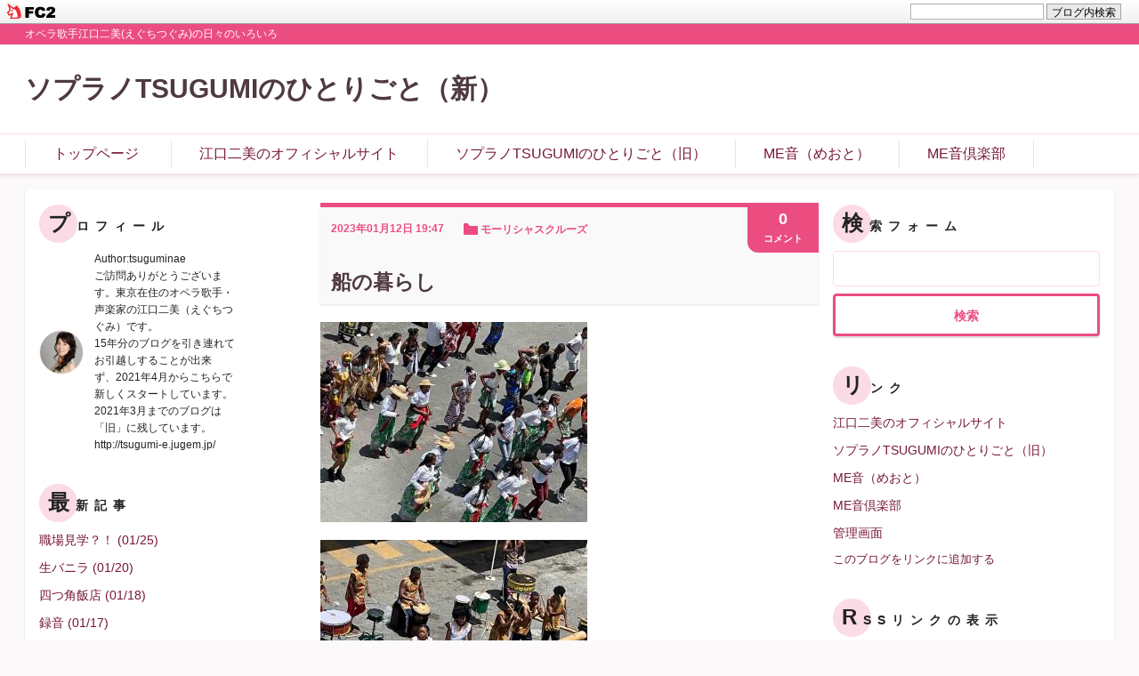

--- FILE ---
content_type: text/html; charset=utf-8
request_url: https://tsugumina.jp/blog-entry-412.html
body_size: 7350
content:
<!DOCTYPE html>
<html lang="ja">
<head>
  <meta charset="UTF-8" />
  <meta http-equiv="X-UA-Compatible" content="IE=edge">
  <meta name="viewport" content="width=device-width, initial-scale=1">
  <meta name="author" content="tsuguminae">
  <meta name="format-detection" content="telephone=no">
    <title>船の暮らし
 | ソプラノTSUGUMIのひとりごと（新）</title>

  <link rel="alternate" type="application/rss+xml" href="https://tsugumina.jp/?xml" title="rss">
  <link rel="stylesheet" href="https://blog-imgs-146.fc2.com/t/s/u/tsuguminae/css/c3f32.css">
  <link rel="start" href="https://tsugumina.jp/">
      <link rel="next" href="https://tsugumina.jp/blog-entry-413.html">  <link rel="prev" href="https://tsugumina.jp/blog-entry-411.html"><meta property="og:type" content="article">
<meta property="og:url" content="https://tsugumina.jp/blog-entry-412.html">
<meta property="og:title" content="船の暮らし">
<meta property="og:description" content="あと数時間でトゥマシアナを出航するので、交流イベントが行われています。出航時は明日のショーの打ち合わせなので、こちらを見ておきました。さて。シンガポールまで10日間ほどのインド洋航海。今クルーズで1番長い航海日程だそうです。この時こそエンタメ組が活躍します。シンガポールで次のエンタメさんが乗船するまで、さまざまなスタイルでエンタメチームで頑張ります。航海が長いとまさに「船での暮らし」という感じになり...">
<meta property="og:image" content="https://blog-imgs-157.fc2.com/t/s/u/tsuguminae/fc2blog_20230112193436621.jpg">
<link href="https://static.fc2.com/css_cn/common/headbar/120710style.css" rel="stylesheet" type="text/css" media="all" />
</head>
<body class="">
<div id="sh_fc2blogheadbar">
	<div class="sh_fc2blogheadbar_body">
		<div id="sh_fc2blogheadbar_menu">
			<a href="https://blog.fc2.com/" rel="nofollow"><img src="https://static.fc2.com/image/headbar/sh_fc2blogheadbar_logo.png" alt="FC2ブログ" /></a>
		</div>
		<div id="sh_fc2blogheadbar_search">
			<form name="barForm" method="get" action="" target="blank">
				<input class="sh_fc2blogheadbar_searchform" type="text" name="q" value="" maxlength="30" onclick="this.style.color='#000000';" onfocus="this.select();" onblur="this.style.color='#999999'" />
				<input type="hidden" name="charset" value="utf-8" />
				<input class="sh_fc2blogheadbar_searchbtn" type="submit" value="ブログ内検索" />
			</form>
		</div>
		<div id="sh_fc2blogheadbar_link_box" class="sh_fc2blogheadbar_link" style="visibility: hidden;"></div>
	</div>
</div>

  
  <header class="header">
    <p class="introduction"><span class="inner">オペラ歌手江口二美(えぐちつぐみ)の日々のいろいろ</span></p>
    <div class="header_upper">
      <div class="inner">
        <h1 class="blog_name"><a href="https://tsugumina.jp/" class="blog_name_link">ソプラノTSUGUMIのひとりごと（新）</a></h1>
      </div>
    </div>

    <nav class="header_nav">
      <div class="inner">
        <ul class="header_nav_list">
          <li class="header_nav_item">
            <a href="https://tsugumina.jp/" class="header_nav_link">トップページ</a>
          </li>
          <li class="header_nav_item">
              <a href="http://tsugumina-opera.com/" class="header_nav_link" target="_blank" rel="noopener">江口二美のオフィシャルサイト</a>
            </li><li class="header_nav_item">
              <a href="http://tsugumi-e.jugem.jp/" class="header_nav_link" target="_blank" rel="noopener">ソプラノTSUGUMIのひとりごと（旧）</a>
            </li><li class="header_nav_item">
              <a href="https://www.meoto106.com/" class="header_nav_link" target="_blank" rel="noopener">ME音（めおと）</a>
            </li><li class="header_nav_item">
              <a href="https://meoto106.zaiko.io/group/meoto106" class="header_nav_link" target="_blank" rel="noopener">ME音倶楽部</a>
            </li>        </ul>
      </div>
    </nav>
  </header><!-- /.header -->
  
  <div class="container cf">
    <div class="inner container_inner">
      <div class="tertiary">
                  
            <div class="plugin_item">
              <div class="plugin_content">
                <h2 class="plugin_header"><span class="plugin_header_inner">プロフィール</span></h2>
                                  <div class="plugin_body"><p class="plugin-myimage" style="text-align:left">
<img src="https://blog-imgs-146.fc2.com/t/s/u/tsuguminae/TSUGUMI11s.jpg" alt="tsuguminae">
</p>
<p style="text-align:left">
Author:tsuguminae<br>
ご訪問ありがとうございます。東京在住のオペラ歌手・声楽家の江口二美（えぐちつぐみ）です。<br>15年分のブログを引き連れてお引越しすることが出来<br>ず、2021年4月からこちらで新しくスタートしています。2021年3月までのブログは「旧」に残しています。<br>http://tsugumi-e.jugem.jp/</p></div>
                              </div>
            </div>
          
            <div class="plugin_item">
              <div class="plugin_content">
                <h2 class="plugin_header"><span class="plugin_header_inner">最新記事</span></h2>
                                  <div class="plugin_body"><ul>
<li style="text-align:left">
<a href="https://tsugumina.jp/blog-entry-973.html" title="職場見学？！  
">職場見学？！  
 (01/25)</a>
</li><li style="text-align:left">
<a href="https://tsugumina.jp/blog-entry-971.html" title="生バニラ 
">生バニラ 
 (01/20)</a>
</li><li style="text-align:left">
<a href="https://tsugumina.jp/blog-entry-970.html" title="四つ角飯店  
">四つ角飯店  
 (01/18)</a>
</li><li style="text-align:left">
<a href="https://tsugumina.jp/blog-entry-969.html" title="録音
">録音
 (01/17)</a>
</li><li style="text-align:left">
<a href="https://tsugumina.jp/blog-entry-968.html" title="どんな時も
">どんな時も
 (01/14)</a>
</li></ul></div>
                              </div>
            </div>
          
            <div class="plugin_item">
              <div class="plugin_content">
                <h2 class="plugin_header"><span class="plugin_header_inner">人気ブログランキング</span></h2>
                                  <div class="plugin_body_description">クラシック部門のランキングです</div>
                                  <div class="plugin_body"><div class="plugin-freearea" style="text-align:left">
  <script type="text/javascript" src="//blog.with2.net/parts/2.0/?id=966716:ba8z/KryhLE&c=pink&h=240"></script>
</div></div>
                              </div>
            </div>
          
            <div class="plugin_item">
              <div class="plugin_content">
                <h2 class="plugin_header"><span class="plugin_header_inner">最新コメント</span></h2>
                                  <div class="plugin_body"><ul>
<li style="text-align:left">
<a href="https://tsugumina.jp/blog-entry-954.html#comment174" title="Re: 待っててください ">ツグミ:待っててください
 (11/28)</a>
</li><li style="text-align:left">
<a href="https://tsugumina.jp/blog-entry-954.html#comment173" title="No title">滋賀のB:待っててください
 (11/28)</a>
</li><li style="text-align:left">
<a href="https://tsugumina.jp/blog-entry-152.html#comment172" title="Re: NHKラジオ体操の…  ">ツグミ:NHKラジオ体操の… 
 (03/18)</a>
</li><li style="text-align:left">
<a href="https://tsugumina.jp/blog-entry-152.html#comment171" title="Re: NHKラジオ体操の…  ">ツグミ:NHKラジオ体操の… 
 (03/18)</a>
</li><li style="text-align:left">
<a href="https://tsugumina.jp/blog-entry-152.html#comment170" title="楽譜購入希望">牧野宏子:NHKラジオ体操の… 
 (03/18)</a>
</li><li style="text-align:left">
<a href="https://tsugumina.jp/blog-entry-849.html#comment169" title="Re: どこかにビューーン！2回目  ">ツグミ:どこかにビューーン！2回目 
 (03/10)</a>
</li><li style="text-align:left">
<a href="https://tsugumina.jp/blog-entry-849.html#comment168" title="No title">滋賀のB:どこかにビューーン！2回目 
 (03/10)</a>
</li></ul></div>
                              </div>
            </div>
          
            <div class="plugin_item">
              <div class="plugin_content">
                <h2 class="plugin_header"><span class="plugin_header_inner">カテゴリ</span></h2>
                                  <div class="plugin_body"><div>
<div style="text-align:left">
<a href="https://tsugumina.jp/blog-category-21.html" title="療養日記">療養日記 (35)</a>
</div><div style="text-align:left">
<a href="https://tsugumina.jp/blog-category-0.html" title="未分類">未分類 (22)</a>
</div><div style="text-align:left">
<a href="https://tsugumina.jp/blog-category-1.html" title="コマラジ～ME音のオペラペラ～">コマラジ～ME音のオペラペラ～ (48)</a>
</div><div style="text-align:left">
<a href="https://tsugumina.jp/blog-category-2.html" title="東京會舘クッキングスクール">東京會舘クッキングスクール (41)</a>
</div><div style="text-align:left">
<a href="https://tsugumina.jp/blog-category-3.html" title="本番">本番 (10)</a>
</div><div style="text-align:left">
<a href="https://tsugumina.jp/blog-category-4.html" title="ひとりごと">ひとりごと (646)</a>
</div><div style="text-align:left">
<a href="https://tsugumina.jp/blog-category-5.html" title="お土産">お土産 (3)</a>
</div><div style="text-align:left">
<a href="https://tsugumina.jp/blog-category-6.html" title="ご案内">ご案内 (29)</a>
</div><div style="text-align:left">
<a href="https://tsugumina.jp/blog-category-7.html" title="お店紹介">お店紹介 (15)</a>
</div><div style="text-align:left">
<a href="https://tsugumina.jp/blog-category-8.html" title="歌のこと">歌のこと (7)</a>
</div><div style="text-align:left">
<a href="https://tsugumina.jp/blog-category-9.html" title="音楽のこと">音楽のこと (5)</a>
</div><div style="text-align:left">
<a href="https://tsugumina.jp/blog-category-10.html" title="料理好き">料理好き (5)</a>
</div><div style="text-align:left">
<a href="https://tsugumina.jp/blog-category-11.html" title="器好き">器好き (2)</a>
</div><div style="text-align:left">
<a href="https://tsugumina.jp/blog-category-12.html" title="美味しいアルコール">美味しいアルコール (1)</a>
</div><div style="text-align:left">
<a href="https://tsugumina.jp/blog-category-13.html" title="ワイン他のメモ">ワイン他のメモ (2)</a>
</div><div style="text-align:left">
<a href="https://tsugumina.jp/blog-category-14.html" title="助成金">助成金 (19)</a>
</div><div style="text-align:left">
<a href="https://tsugumina.jp/blog-category-15.html" title="舞台マナー">舞台マナー (0)</a>
</div><div style="text-align:left">
<a href="https://tsugumina.jp/blog-category-16.html" title="私が思う舞台マナー">私が思う舞台マナー (9)</a>
</div><div style="text-align:left">
<a href="https://tsugumina.jp/blog-category-17.html" title="アスレティックトレーナー">アスレティックトレーナー (6)</a>
</div><div style="text-align:left">
<a href="https://tsugumina.jp/blog-category-18.html" title="リヴォーチェ">リヴォーチェ (5)</a>
</div><div style="text-align:left">
<a href="https://tsugumina.jp/blog-category-19.html" title="モーリシャスクルーズ">モーリシャスクルーズ (24)</a>
</div><div style="text-align:left">
<a href="https://tsugumina.jp/blog-category-20.html" title="CD制作">CD制作 (6)</a>
</div><div style="text-align:left">
<a href="https://tsugumina.jp/blog-category-22.html" title="おむすび記録">おむすび記録 (1)</a>
</div></div></div>
                              </div>
            </div>
          
            <div class="plugin_item">
              <div class="plugin_content">
                <h2 class="plugin_header"><span class="plugin_header_inner">月別アーカイブ</span></h2>
                                  <div class="plugin_body"><ul>
<li style="text-align:left">
<a href="https://tsugumina.jp/blog-date-202601.html" title="2026/01">2026/01 (11)</a>
</li><li style="text-align:left">
<a href="https://tsugumina.jp/blog-date-202512.html" title="2025/12">2025/12 (7)</a>
</li><li style="text-align:left">
<a href="https://tsugumina.jp/blog-date-202511.html" title="2025/11">2025/11 (4)</a>
</li><li style="text-align:left">
<a href="https://tsugumina.jp/blog-date-202510.html" title="2025/10">2025/10 (13)</a>
</li><li style="text-align:left">
<a href="https://tsugumina.jp/blog-date-202509.html" title="2025/09">2025/09 (18)</a>
</li><li style="text-align:left">
<a href="https://tsugumina.jp/blog-date-202508.html" title="2025/08">2025/08 (9)</a>
</li><li style="text-align:left">
<a href="https://tsugumina.jp/blog-date-202507.html" title="2025/07">2025/07 (11)</a>
</li><li style="text-align:left">
<a href="https://tsugumina.jp/blog-date-202506.html" title="2025/06">2025/06 (10)</a>
</li><li style="text-align:left">
<a href="https://tsugumina.jp/blog-date-202505.html" title="2025/05">2025/05 (15)</a>
</li><li style="text-align:left">
<a href="https://tsugumina.jp/blog-date-202504.html" title="2025/04">2025/04 (11)</a>
</li><li style="text-align:left">
<a href="https://tsugumina.jp/blog-date-202503.html" title="2025/03">2025/03 (12)</a>
</li><li style="text-align:left">
<a href="https://tsugumina.jp/blog-date-202502.html" title="2025/02">2025/02 (14)</a>
</li><li style="text-align:left">
<a href="https://tsugumina.jp/blog-date-202501.html" title="2025/01">2025/01 (16)</a>
</li><li style="text-align:left">
<a href="https://tsugumina.jp/blog-date-202412.html" title="2024/12">2024/12 (16)</a>
</li><li style="text-align:left">
<a href="https://tsugumina.jp/blog-date-202411.html" title="2024/11">2024/11 (17)</a>
</li><li style="text-align:left">
<a href="https://tsugumina.jp/blog-date-202410.html" title="2024/10">2024/10 (13)</a>
</li><li style="text-align:left">
<a href="https://tsugumina.jp/blog-date-202409.html" title="2024/09">2024/09 (13)</a>
</li><li style="text-align:left">
<a href="https://tsugumina.jp/blog-date-202408.html" title="2024/08">2024/08 (10)</a>
</li><li style="text-align:left">
<a href="https://tsugumina.jp/blog-date-202407.html" title="2024/07">2024/07 (10)</a>
</li><li style="text-align:left">
<a href="https://tsugumina.jp/blog-date-202406.html" title="2024/06">2024/06 (12)</a>
</li><li style="text-align:left">
<a href="https://tsugumina.jp/blog-date-202405.html" title="2024/05">2024/05 (19)</a>
</li><li style="text-align:left">
<a href="https://tsugumina.jp/blog-date-202404.html" title="2024/04">2024/04 (18)</a>
</li><li style="text-align:left">
<a href="https://tsugumina.jp/blog-date-202403.html" title="2024/03">2024/03 (20)</a>
</li><li style="text-align:left">
<a href="https://tsugumina.jp/blog-date-202402.html" title="2024/02">2024/02 (18)</a>
</li><li style="text-align:left">
<a href="https://tsugumina.jp/blog-date-202401.html" title="2024/01">2024/01 (14)</a>
</li><li style="text-align:left">
<a href="https://tsugumina.jp/blog-date-202312.html" title="2023/12">2023/12 (20)</a>
</li><li style="text-align:left">
<a href="https://tsugumina.jp/blog-date-202311.html" title="2023/11">2023/11 (21)</a>
</li><li style="text-align:left">
<a href="https://tsugumina.jp/blog-date-202310.html" title="2023/10">2023/10 (16)</a>
</li><li style="text-align:left">
<a href="https://tsugumina.jp/blog-date-202309.html" title="2023/09">2023/09 (25)</a>
</li><li style="text-align:left">
<a href="https://tsugumina.jp/blog-date-202308.html" title="2023/08">2023/08 (12)</a>
</li><li style="text-align:left">
<a href="https://tsugumina.jp/blog-date-202307.html" title="2023/07">2023/07 (9)</a>
</li><li style="text-align:left">
<a href="https://tsugumina.jp/blog-date-202306.html" title="2023/06">2023/06 (10)</a>
</li><li style="text-align:left">
<a href="https://tsugumina.jp/blog-date-202305.html" title="2023/05">2023/05 (17)</a>
</li><li style="text-align:left">
<a href="https://tsugumina.jp/blog-date-202304.html" title="2023/04">2023/04 (22)</a>
</li><li style="text-align:left">
<a href="https://tsugumina.jp/blog-date-202303.html" title="2023/03">2023/03 (19)</a>
</li><li style="text-align:left">
<a href="https://tsugumina.jp/blog-date-202302.html" title="2023/02">2023/02 (25)</a>
</li><li style="text-align:left">
<a href="https://tsugumina.jp/blog-date-202301.html" title="2023/01">2023/01 (22)</a>
</li><li style="text-align:left">
<a href="https://tsugumina.jp/blog-date-202212.html" title="2022/12">2022/12 (19)</a>
</li><li style="text-align:left">
<a href="https://tsugumina.jp/blog-date-202211.html" title="2022/11">2022/11 (13)</a>
</li><li style="text-align:left">
<a href="https://tsugumina.jp/blog-date-202210.html" title="2022/10">2022/10 (13)</a>
</li><li style="text-align:left">
<a href="https://tsugumina.jp/blog-date-202209.html" title="2022/09">2022/09 (18)</a>
</li><li style="text-align:left">
<a href="https://tsugumina.jp/blog-date-202208.html" title="2022/08">2022/08 (17)</a>
</li><li style="text-align:left">
<a href="https://tsugumina.jp/blog-date-202207.html" title="2022/07">2022/07 (17)</a>
</li><li style="text-align:left">
<a href="https://tsugumina.jp/blog-date-202206.html" title="2022/06">2022/06 (11)</a>
</li><li style="text-align:left">
<a href="https://tsugumina.jp/blog-date-202205.html" title="2022/05">2022/05 (12)</a>
</li><li style="text-align:left">
<a href="https://tsugumina.jp/blog-date-202204.html" title="2022/04">2022/04 (13)</a>
</li><li style="text-align:left">
<a href="https://tsugumina.jp/blog-date-202203.html" title="2022/03">2022/03 (18)</a>
</li><li style="text-align:left">
<a href="https://tsugumina.jp/blog-date-202202.html" title="2022/02">2022/02 (15)</a>
</li><li style="text-align:left">
<a href="https://tsugumina.jp/blog-date-202201.html" title="2022/01">2022/01 (23)</a>
</li><li style="text-align:left">
<a href="https://tsugumina.jp/blog-date-202112.html" title="2021/12">2021/12 (16)</a>
</li><li style="text-align:left">
<a href="https://tsugumina.jp/blog-date-202111.html" title="2021/11">2021/11 (21)</a>
</li><li style="text-align:left">
<a href="https://tsugumina.jp/blog-date-202110.html" title="2021/10">2021/10 (16)</a>
</li><li style="text-align:left">
<a href="https://tsugumina.jp/blog-date-202109.html" title="2021/09">2021/09 (21)</a>
</li><li style="text-align:left">
<a href="https://tsugumina.jp/blog-date-202108.html" title="2021/08">2021/08 (25)</a>
</li><li style="text-align:left">
<a href="https://tsugumina.jp/blog-date-202107.html" title="2021/07">2021/07 (24)</a>
</li><li style="text-align:left">
<a href="https://tsugumina.jp/blog-date-202106.html" title="2021/06">2021/06 (26)</a>
</li><li style="text-align:left">
<a href="https://tsugumina.jp/blog-date-202105.html" title="2021/05">2021/05 (24)</a>
</li><li style="text-align:left">
<a href="https://tsugumina.jp/blog-date-202104.html" title="2021/04">2021/04 (30)</a>
</li></ul></div>
                              </div>
            </div>
          
              </div>

      <div class="primary">

        <div class="primary_plugin_area">
                      
                  </div>

                        <article>
            <div class="entry" id="e412">
              <div class="entry_header">
                <div class="entry_date">
                  <div class="entry_date_y">2023年</div><div class="entry_date_m">01月</div><div class="entry_date_d">12日 19:47</div>
                </div>
                <a href="/blog-category-19.html" class="entry_category">
                  <svg width="16" height="13" viewBox="0 0 16 13" fill="none" xmlns="http://www.w3.org/2000/svg">
                    <path d="M0 12V1C0 0.447715 0.447715 0 0.999999 0H4.25189C4.59334 0 4.91118 0.174212 5.09486 0.462037L6.37181 2.46296C6.55549 2.75079 6.87333 2.925 7.21477 2.925H15C15.5523 2.925 16 3.37271 16 3.925V12C16 12.5523 15.5523 13 15 13H1C0.447715 13 0 12.5523 0 12Z" fill="#4091A9"/>
                  </svg>
                  <span class="entry_category_name">
                    モーリシャスクルーズ                  </span>
                </a>
                
                <div class="entry_comment_num">
                  <a href="https://tsugumina.jp/blog-entry-412.html#comment-top" class="entry_comment_num_link">
                    <span class="entry_comment_num_inner">
                      0                    </span>
                    <span class="entry_comment_num_sup">
                      コメント
                    </span>
                  </a>
                </div>
                <h2 class="entry_title">
                  <span data-fc2-newmark="NEW" data-time-post-entry="1673520420" class="fc2_topentry_isnew" ></span>
                  <a href="https://tsugumina.jp/blog-entry-412.html" class="entry_title_link">
                    船の暮らし
                  </a>
                </h2>
              </div><!-- /.entry_header -->

              <div class="entry_body">
                <div class="entry_text">
                                                        <a href="https://tsugumina.jp/img/fc2blog_20230112193436621.jpg/"><img src="https://blog-imgs-157.fc2.com/t/s/u/tsuguminae/fc2blog_20230112193436621s.jpg"></a><a href="https://tsugumina.jp/img/fc2blog_2023011219352509a.jpg/"><img src="https://blog-imgs-157.fc2.com/t/s/u/tsuguminae/fc2blog_2023011219352509as.jpg"></a><br><br>あと数時間でトゥマシアナを出航するので、交流イベントが行われています。出航時は明日のショーの打ち合わせなので、こちらを見ておきました。<br><br><br>さて。シンガポールまで10日間ほどのインド洋航海。今クルーズで1番長い航海日程だそうです。<br>この時こそエンタメ組が活躍します。シンガポールで次のエンタメさんが乗船するまで、さまざまなスタイルでエンタメチームで頑張ります。<br><br><br>航海が長いとまさに「船での暮らし」という感じになりますが、夫婦の船で生活ペースも少し出来上がりつつあります。どっちが洗濯に行くかとか、どっちが何時ごろお風呂に入るかとか笑<br>船ではお客様にも毎日前日に配布される船内新聞をみて行動します。我々はスタッフさん用のスケジュールももらっていて、二つを照らし合わせながら、空いている場所に練習に行ったり、他エンタメさんの応援に行ったりします。<br><a href="https://tsugumina.jp/img/fc2blog_20230112194244ded.jpg/"><img src="https://blog-imgs-157.fc2.com/t/s/u/tsuguminae/fc2blog_20230112194244deds.jpg"></a><br><br>船内新聞用の原稿を書いたり、ショーの打ち合わせをしたりと、なんだかんだと忙しくもありますが、歌って食べて寝る、歌うこと以外のために何もしない、歌い手らしい素晴らしい時間。この気持ちや心の持ち方をしっかり身体に刻み込みたいです。<br><br><br>一日一食が守れていませんが、アルコール量が1/5以下だと思うので時々こんなカロリーをとりながら。名物GODIVAのショコリキサー。<br><a href="https://tsugumina.jp/img/fc2blog_20230112194432fd0.jpg/"><img src="https://blog-imgs-157.fc2.com/t/s/u/tsuguminae/fc2blog_20230112194432fd0s.jpg"></a><br><br><br><br>ブログは解像度の低い写真一枚のみで更新できるかも？ですが、また覗きにきてくださいね。<br><br><br><br><br><br><br>↓人気ブログランキング参加中です↓<br><br><a href="https://blog.with2.net/link/?id=966716&amp;cid=1117"><img src="https://blog.with2.net/user-banner/?id=966716&amp;seq=1" title="クラシックランキング"></a><br><a href="https://blog.with2.net/link/?id=966716&amp;cid=1117" style="font-size: 0.9em;">クラシックランキング</a><div class="fc2_footer" style="text-align:left;vertical-align:middle;height:auto;">

<div class="fc2button-twitter" style="vertical-align:top;border:none;margin-right:2px;display:inline-block;*display:inline;">
<a href="https://twitter.com/share" class="twitter-share-button" data-url="https://tsugumina.jp/blog-entry-412.html" data-text="船の暮らし" data-size="" data-lang="ja">Tweet</a>
<script type="text/javascript" charset="utf-8" src="https://platform.twitter.com/widgets.js"></script>
</div><div class="fc2button-facebook" style="vertical-align:top;border:none;display:inline-block;*display:inline;*margin-right:5px;">
<iframe src="https://www.facebook.com/plugins/like.php?href=https%3A%2F%2Ftsugumina.jp%2Fblog-entry-412.html&amp;layout=button_count&amp;width=105&amp;share=0&amp;action=like&amp;height=21&amp;locale=ja_JP&amp;appId=" width="105" height="21" style="border:none; overflow:hidden;" scrolling="no" frameborder="0" allowfullscreen="true" allow="autoplay; clipboard-write; encrypted-media; picture-in-picture; web-share"></iframe>
</div>

</div>
                                  </div>

                  
                  <div class="entry_footer cf">
                                                              <ul class="entry_comment cf">
                                                <li>コメント : <a href="https://tsugumina.jp/blog-entry-412.html#comment-top" class="comment" title="コメントの投稿">0</a></li>
                                                                      </ul>
                                      </div><!-- / .entry_footer -->
                
              </div><!-- /.entry_body -->
            </div><!-- /.entry -->
          </article>                
                  <div class="comment_area sub_contents">
            <h2 class="sub_contents_title"><div class="sub_contents_title_inner">コメント</div></h2>
                        
            <form action="https://tsugumina.jp/blog-entry-412.html" method="post" name="comment_form" id="comment_form">
              <div class="comment_form_wrap cf">
                  <div class="form_title">
                    <input type="hidden" name="mode" value="regist" />
                    <input type="hidden" name="comment[no]" value="412" />
                    <label for="name">名前</label>
                  </div>
                  <div class="form_input">
                    <input id="name" class="input_text" type="text" name="comment[name]" size="30" value="" />
                  </div>
                  <div class="form_title">
                    <label for="subject">タイトル</label>
                  </div>
                  <div class="form_input">
                    <input id="subject" class="input_text" name="comment[title]" type="text" size="30" value="No title" onblur="if(this.value == '') this.value='No title';" onfocus="if(this.value == 'No title') this.value='';" />
                  </div>
                  <div class="form_title">
                    <label for="mail">メールアドレス</label>
                  </div>
                  <div class="form_input">
                    <input id="mail" class="input_text" type="text" name="comment[mail]" size="30" value="" />
                  </div>
                  <div class="form_title">
                    <label for="url">URL</label>
                  </div>
                  <div class="form_input">
                    <input id="url" class="input_text" type="text" name="comment[url]" size="30" value="" />
                  </div>

                  <div class="form_title">
                    <label for="pass">パスワード</label>
                  </div>
                  <div class="form_input">
                    <input id="pass" class="input_text" type="password" name="comment[pass]" size="20" />
                  </div>
                  <div class="form_title himitu_title">
                    非公開コメント                  </div>
                  <div class="form_input">
                    <input id="himitu" type="checkbox" name="comment[himitu]" /><label class="himitu_label" for="himitu">管理者にだけ表示を許可する</label>
                  </div>

                  <div class="form_title">
                    <label for="comment">本文</label>
                  </div>
                  <div class="comment_tool_wrap">
                    <script type="text/javascript" src="https://static.fc2.com/js/blog/view/comment/comment_toolbar_ja.min.js?2017040501"></script>
                  </div>
                  <div class="form_textarea">
                    <textarea id="comment" cols="20" rows="5" name="comment[body]"></textarea>
                  </div>
                  <div class="form_btn">
                    <input type="submit" value="送信" class="btn" />
                  </div>
              </div>
            </form>
          </div>
            
                
        
        
                  <div class="paging">
            <div class="paging_prev">
                              <a href="https://tsugumina.jp/blog-entry-413.html" class="paging_link btn"><span class="more_link_inner">前へ</span></a>
                          </div>
            <div class="paging_next">
                              <a href="https://tsugumina.jp/blog-entry-411.html" class="paging_link btn"><span class="more_link_inner">次へ</span></a>
                          </div>
          </div>
        
      </div><!-- / .main -->
      
      <div class="secondary">
                  
          <div class="plugin_item">
            <div class="plugin_content">
              <h2 class="plugin_header"><span class="plugin_header_inner">検索フォーム</span></h2>
                              <div class="plugin_body"><form action="https://tsugumina.jp/blog-entry-412.html" method="get">
<p class="plugin-search" style="text-align:left">
<input type="text" size="20" name="q" value="" maxlength="200"><br>
<input type="submit" value=" 検索 ">
</p>
</form></div>
                          </div>
          </div>
          
          <div class="plugin_item">
            <div class="plugin_content">
              <h2 class="plugin_header"><span class="plugin_header_inner">リンク</span></h2>
                              <div class="plugin_body"><ul>
<li style="text-align:left"><a href="http://tsugumina-opera.com/" title="江口二美のオフィシャルサイト" target="_blank">江口二美のオフィシャルサイト</a></li><li style="text-align:left"><a href="http://tsugumi-e.jugem.jp/" title="ソプラノTSUGUMIのひとりごと（旧）" target="_blank">ソプラノTSUGUMIのひとりごと（旧）</a></li><li style="text-align:left"><a href="https://www.meoto106.com/" title="ME音（めおと）" target="_blank">ME音（めおと）</a></li><li style="text-align:left"><a href="https://meoto106.zaiko.io/group/meoto106" title="ME音倶楽部" target="_blank">ME音倶楽部</a></li><li><a href="./?admin">管理画面</a></li>
</ul></div>
                              <div class="plugin_body_description2"><a href="javascript:window.location.replace('https://blog.fc2.com/?linkid=tsuguminae');">このブログをリンクに追加する</a></div>
                          </div>
          </div>
          
          <div class="plugin_item">
            <div class="plugin_content">
              <h2 class="plugin_header"><span class="plugin_header_inner">RSSリンクの表示</span></h2>
                              <div class="plugin_body"><ul>
<li style="text-align:left"><a href="https://tsugumina.jp/?xml">最近記事のRSS</a></li>
<li style="text-align:left"><a href="https://tsugumina.jp/?xml&comment">最新コメントのRSS</a></li>
</ul></div>
                          </div>
          </div>
          
          <div class="plugin_item">
            <div class="plugin_content">
              <h2 class="plugin_header"><span class="plugin_header_inner">ブロとも申請フォーム</span></h2>
                              <div class="plugin_body"><p class="plugin-friends" style="text-align:left"><a href="https://tsugumina.jp/?mode=friends">この人とブロともになる</a></p></div>
                          </div>
          </div>
          
          <div class="plugin_item">
            <div class="plugin_content">
              <h2 class="plugin_header"><span class="plugin_header_inner">ＱＲコード</span></h2>
                              <div class="plugin_body"><div class="plugin-qrcode" style="text-align:left"><img src="https://blog-imgs-146.fc2.com/t/s/u/tsuguminae/ece9d31a2.jpg" alt="QR"></div></div>
                          </div>
          </div>
          
                <div class="plugin_item">
          <div class="plugin_content">
            <h2 class="plugin_header"><span class="plugin_header_inner">最新記事</span></h2>
            <div class="plugin_body">
              <a class="recent_item_link" href="https://tsugumina.jp/blog-entry-973.html">
                  <img src="https://blogthumbnail.fc2.com/w300/166/t/s/u/tsuguminae/0_IMG_6161.jpg" />                  <div class="recent_item_img_title_wrap">
                    <div class="recent_item_img_title">職場見学？！  
</div>
                  </div>
                </a><a class="recent_item_link" href="https://tsugumina.jp/blog-entry-971.html">
                  <img src="https://blogthumbnail.fc2.com/w300/166/t/s/u/tsuguminae/fc2blog_20260120142142aef.jpg" />                  <div class="recent_item_img_title_wrap">
                    <div class="recent_item_img_title">生バニラ 
</div>
                  </div>
                </a><a class="recent_item_link" href="https://tsugumina.jp/blog-entry-970.html">
                  <img src="https://blogthumbnail.fc2.com/w300/166/t/s/u/tsuguminae/fc2blog_20260120001216f20.jpg" />                  <div class="recent_item_img_title_wrap">
                    <div class="recent_item_img_title">四つ角飯店  
</div>
                  </div>
                </a><a class="recent_item_link" href="https://tsugumina.jp/blog-entry-969.html">
                  <img src="https://blogthumbnail.fc2.com/w300/166/t/s/u/tsuguminae/fc2blog_20260116235156141.jpg" />                  <div class="recent_item_img_title_wrap">
                    <div class="recent_item_img_title">録音
</div>
                  </div>
                </a><a class="recent_item_link" href="https://tsugumina.jp/blog-entry-968.html">
                  <img src="https://blogthumbnail.fc2.com/w300/166/t/s/u/tsuguminae/fc2blog_20260114195845073.jpg" />                  <div class="recent_item_img_title_wrap">
                    <div class="recent_item_img_title">どんな時も
</div>
                  </div>
                </a>            </div>
          </div>
        </div>

      </div><!-- /.secondary -->
    </div><!-- /.inner -->
  </div>
  
  <footer class="footer">
    <div class="footer_info">
      <!-- Don't delete -->
      <p class="ad"><span id="ad1"><script type="text/javascript">var j = '8';</script><script type="text/javascript" charset="utf-8" src="https://admin.blog.fc2.com/i/image/janre.js"></script></span><noscript><p>FC2Ad</p></noscript><!-- spotad:0 --><!-- genre:8 --><!-- sub_genre:33 --><!-- sp_banner:1 --><!-- passive:0 --><!-- lang:ja --><!-- HeadBar:1 --><!-- VT:blog --><!-- nad:0 --></p>
      <!-- / Don't delete -->
      <p class="copyrights">Copyright &copy; ソプラノTSUGUMIのひとりごと（新） All Rights Reserved.<span class="powered">Powered by FC2ブログ</span></p>
    </div>
    <!-- / footer_info -->
    
  </footer>
  <!-- / footer -->
  
<script type="text/javascript" class="fc2_topentry_isnew_script">(function(elements, time_now){if(elements){Array.prototype.forEach.call(elements, function(element){Math.abs(time_now-element.getAttribute("data-time-post-entry")*1e3)/36e5<24?element.innerHTML=element.getAttribute("data-fc2-newmark"):element.parentNode.removeChild(element);});}})(document.querySelectorAll("span[data-fc2-newmark]"), new Date());</script>
<script type="text/javascript" charset="utf-8" src="https://admin.blog.fc2.com/dctanalyzer.php" defer></script>
<script type="text/javascript" charset="utf-8" src="//static.fc2.com/comment.js" defer></script>
<script type="text/javascript" src="//static.fc2.com/js/blog/blog_res.js" defer></script>
<script type="text/javascript" src="https://static.fc2.com/js/blog/headbar_ad_load.js?genre=8&20141111" charset="utf-8"></script>
<script type="text/javascript" src="https://static.fc2.com/js/blog/ad_ref.js?20121115"></script>
</body>
</html>